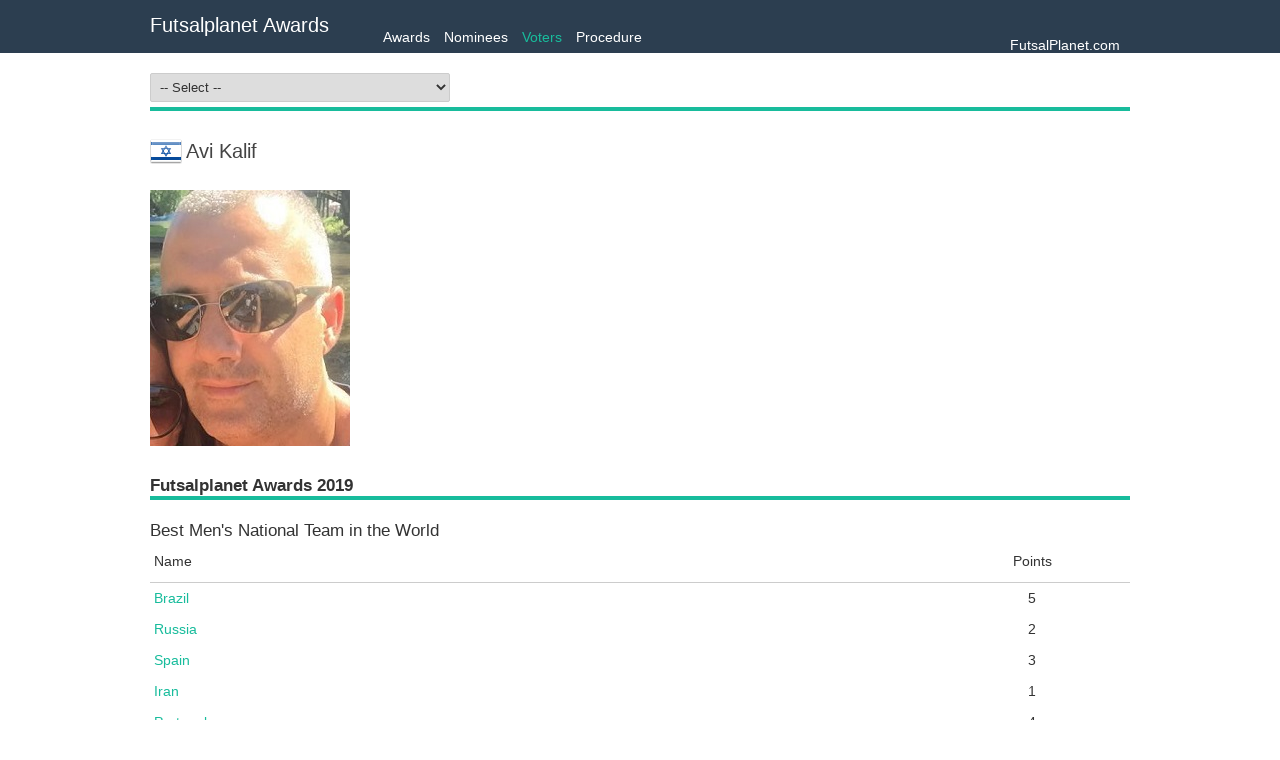

--- FILE ---
content_type: text/html; charset=utf-8
request_url: http://old.futsalplanet.com/voting/awards/voters?id=2898&award=10
body_size: 66572
content:

<!DOCTYPE html>
<html>
<head>
    <meta charset="utf-8" />
    <meta name="viewport" content="width=device-width" />
    <title>Voters</title>
    <link href="/voting/css/all.css" rel="stylesheet">
    
</head>
<body>
    <div id="menu-wrap">
        <div id="main-menu">
            <h1 class="inline"><a href="/voting/awards">Futsalplanet Awards</a></h1>
            <ul class="inline" id="menu">
                <li>
                    <a href="/voting/awards">Awards</a>
                </li>
                <li>

                    <a href="/voting/awards/nominees">Nominees</a>
                </li>
                <li>

                    <a href="/voting/awards/voters" class=active>Voters</a>
                </li>
                <li>

                    <a href="/voting/awards/procedure">Procedure</a>
                </li>
                <li class="right">
                    <a href="http://futsalplanet.com">FutsalPlanet.com</a>
                </li>
            </ul>
        </div>
    </div>
    <div id="main-body">
        
<div class="section-name">
    <select id="select-voter" class="change-me" data-changer="#select-voter">
        <option value="0">-- Select --</option>
            <option value="2060">Abbas Torabian</option>
            <option value="2780">Abdol Hossein Parnow</option>
            <option value="2838">Adisak Benjasiriwan</option>
            <option value="47">Adrian Tamplin</option>
            <option value="2600">Alain Dopchie</option>
            <option value="2895">Alejandro Alc&#225;zar</option>
            <option value="836">Aleksandar Ristovski</option>
            <option value="2942">Alexander Nedeltchev</option>
            <option value="2979">Alexandr Chernik</option>
            <option value="2953">Alexandru Golban</option>
            <option value="2236">Ali Targholizade</option>
            <option value="2921">Ali Ahadi</option>
            <option value="2938">Aliaksandr Savintsev</option>
            <option value="2874">Allan Peloggia</option>
            <option value="2693">Amade Chande</option>
            <option value="1945">Amirzhan Mukanov</option>
            <option value="2554">Andrea Bucciol</option>
            <option value="2980">Andrea Cristoforetti</option>
            <option value="317">Andreas Demetriou</option>
            <option value="2849">Andri Irawan</option>
            <option value="2828">Antoine Manga</option>
            <option value="2957">Antonio Pulido Casas</option>
            <option value="507">Armando Rodriguez Nieto</option>
            <option value="2466">Artur Shketov</option>
            <option value="2967">Artyom Glazatov</option>
            <option value="2898">Avi Kalif</option>
            <option value="808">Beni Simitci</option>
            <option value="2889">Benjamin Sahel</option>
            <option value="2939">Blagovest Marev</option>
            <option value="2885">Błażej Korczyński</option>
            <option value="2941">Boicho Marev</option>
            <option value="2974">Braňo Škorec</option>
            <option value="2712">Bruno Garcia Formoso (ESP)</option>
            <option value="2796">Bruno Fuzeiro</option>
            <option value="2971">Bruno Sim&#245;es</option>
            <option value="2950">Carlos Cruz</option>
            <option value="2970">Carlos Sim&#245;es</option>
            <option value="2681">Carlos Eduardo Estrada Aquino</option>
            <option value="76">Carlos Enrique Quiros Alvarez</option>
            <option value="2837">Chawtru Ahingsaka</option>
            <option value="2595">Cihan &#214;zcan</option>
            <option value="2807">Cristi Vornicu</option>
            <option value="2607">Damon Shaw</option>
            <option value="2674">Daniel Carrasco</option>
            <option value="2809">Daniel Gerlach</option>
            <option value="828">Danilo Lemma</option>
            <option value="2955">Darius Dielininkaitis</option>
            <option value="2651">Dave Payne</option>
            <option value="2894">David Frič</option>
            <option value="2958">David Candelas</option>
            <option value="1197">Dejan Djedovic</option>
            <option value="2668">Diego Provenzano</option>
            <option value="2591">Diego Fernando Morales Carvajal</option>
            <option value="729">Diego Raul Giustozzi</option>
            <option value="2608">Dmitri Skiperski</option>
            <option value="1910">Doug Reed</option>
            <option value="2596">Drago Perko</option>
            <option value="1205">Driss Talmoust</option>
            <option value="2847">Duman Balykbayev</option>
            <option value="94">Dusan Razborsek</option>
            <option value="2527">Dusan Matic</option>
            <option value="2635">Dusan Dobsovic</option>
            <option value="2932">Dusan Jakica</option>
            <option value="514">Dzevad Habibija</option>
            <option value="2960">Elvin Quliyev</option>
            <option value="2629">Emil Aliev</option>
            <option value="2880">Emmanuel Braud</option>
            <option value="835">Enrique Serrano</option>
            <option value="2588">Erind Resuli</option>
            <option value="2644">Essa Sadoun</option>
            <option value="2786">Evgeniy Koustov</option>
            <option value="2906">Evgeny Ryvkin</option>
            <option value="2968">Evgeny Kuzmin</option>
            <option value="2758">Fabrizio Bombelli</option>
            <option value="2598">Faustino Perez Moreno Gomez</option>
            <option value="2969">Felice Mastropierro</option>
            <option value="2045">Ferenc Ragadics</option>
            <option value="2036">Flavio Monteiro Do Amaral</option>
            <option value="2684">Fouad Amrani</option>
            <option value="2799">Francesco Dell&#39;Orco</option>
            <option value="2829">Frane Despotović</option>
            <option value="2680">Frederick Mendez</option>
            <option value="2963">Gennadii Lisenchuk</option>
            <option value="2623">Gerard Juszczak</option>
            <option value="2614">Giannis Ziavas</option>
            <option value="2713">Gilberto Santos</option>
            <option value="1118">Goran Ivancic</option>
            <option value="2679">Guillermo Gra&#241;a</option>
            <option value="2736">Gustavo Adolfo Mu&#241;ana Fuentes</option>
            <option value="2922">Hamed Ardehali</option>
            <option value="2776">Hen Levincron</option>
            <option value="2278">Hicham Dguig</option>
            <option value="2919">Hoai Thanh Pham</option>
            <option value="1806">Hossein Shams</option>
            <option value="1250">Hugues Trappeniers</option>
            <option value="2872">Hussein Saleh Habib</option>
            <option value="2912">Isv&#233;n Rom&#225;n</option>
            <option value="295">Ivan Novak</option>
            <option value="1221">Ivan Bozovic</option>
            <option value="2601">Ivan Stoilov</option>
            <option value="2918">Ivo Krezo</option>
            <option value="2927">Jari Da Rocha &quot;Jarico&quot;</option>
            <option value="2965">Javier Rodr&#237;guez</option>
            <option value="2775">Jean-Pierre Sabani</option>
            <option value="2839">Jerko Šimac</option>
            <option value="238">Jes&#250;s Velasco</option>
            <option value="505">Jes&#250;s Candelas Rodrigo</option>
            <option value="2711">Jo&#227;o Almeida</option>
            <option value="2481">Jose Adil Amarante</option>
            <option value="2948">Jose Luis Mendes</option>
            <option value="840">Josep Linares Pociello</option>
            <option value="2636">Jozef Hanzel</option>
            <option value="2907">J&#243;zsef Turz&#243;</option>
            <option value="1216">Justinus Lhaksana</option>
            <option value="219">Jyrki Filppu</option>
            <option value="2621">Kai Bardal</option>
            <option value="2613">Karl Zarb</option>
            <option value="2900">Ken Watanabe</option>
            <option value="2765">Kenji Tamaki</option>
            <option value="2822">Kirill Zemskov</option>
            <option value="1906">Kris Fernandes</option>
            <option value="2884">Lars Ternstr&#246;m</option>
            <option value="2989">Lars Ekdahl</option>
            <option value="2762">Laura Orjuela</option>
            <option value="2632">Laurent Morel</option>
            <option value="2920">Lieven Baert</option>
            <option value="2707">Luca Ranocchiari</option>
            <option value="2842">Luca Cragnaz</option>
            <option value="2882">Luciano Feltrin</option>
            <option value="1964">Luis Fonseca Cilleros</option>
            <option value="2946">Lu&#237;s Concei&#231;&#227;o</option>
            <option value="2678">Luis Diego Silva</option>
            <option value="2547">Lukasz Frajtag</option>
            <option value="2705">Mahdi Javidi</option>
            <option value="867">Mahdiar  Ghaffari</option>
            <option value="2961">Marat Salyanski</option>
            <option value="2855">Marc Carmona</option>
            <option value="2005">Marcel Loosveld</option>
            <option value="2664">Marcelo Serpa</option>
            <option value="2730">Marcelo Gallina</option>
            <option value="2831">Marco Calabresi</option>
            <option value="2525">Marcos Angulo</option>
            <option value="2818">Marcos Yamada</option>
            <option value="2973">Mari&#225;n Berky</option>
            <option value="2743">Mario Naves</option>
            <option value="785">Mark Potter</option>
            <option value="2620">Mark Cruickshank</option>
            <option value="2871">Martin Perciavalle</option>
            <option value="2985">Mathias Eteus</option>
            <option value="2937">Mat&#237;as Lucuix</option>
            <option value="2867">Matija  Đulvat</option>
            <option value="2771">Matti Anttonen</option>
            <option value="2777">Max Tjaden</option>
            <option value="1092">Maxym Pavlenko</option>
            <option value="2846">Michael Skubala</option>
            <option value="2945">Michal Odehnal</option>
            <option value="64">Mićo Martić</option>
            <option value="786">Miguel Albuquerque</option>
            <option value="2821">Milton Vaz</option>
            <option value="2988">Miro Prskalo</option>
            <option value="2876">Mohamed Youssef</option>
            <option value="2981">Morten Ravlo</option>
            <option value="2840">Murat Kaya</option>
            <option value="2645">Nader Rashad</option>
            <option value="2990">Nicklas Asp</option>
            <option value="2947">Nijaz Mulahmetović</option>
            <option value="2804">Nuno L&#225;zaro</option>
            <option value="2933">Otto Orf</option>
            <option value="1771">Panu Autio</option>
            <option value="2887">Panuwat Sriracha</option>
            <option value="2667">Patricio Knaudt</option>
            <option value="271">Patrick Willemarck</option>
            <option value="1251">Patrik Perosa</option>
            <option value="2913">Patrik Barbic</option>
            <option value="2741">Paulo Ricardo Figueiroa &quot;Kak&#225;&quot;</option>
            <option value="310">Pedro Galan Nieto</option>
            <option value="2982">Petter H&#248;vik</option>
            <option value="1164">Pierre Jacky</option>
            <option value="62">Radek Klier</option>
            <option value="2825">Rafael Palacino</option>
            <option value="2888">Raphael Reynaud</option>
            <option value="2597">Rene Gaida</option>
            <option value="2869">Ren&#233; Jens Olsen</option>
            <option value="2859">Ricardo Silva</option>
            <option value="2911">Ricardo Iniguez</option>
            <option value="2080">Ricardo C&#225;mara Sobral </option>
            <option value="2791">Riccardo Russo</option>
            <option value="2905">Rissalah Maulana Susandy Putra</option>
            <option value="2735">Rob Andrews</option>
            <option value="480">Robert Varela</option>
            <option value="2806">Robert Lupu</option>
            <option value="187">Roberto Osimani</option>
            <option value="2931">Rodrigo Saldanha</option>
            <option value="2843">Rodrigo Angelo  Marques Coimbra &quot;Zico&quot;</option>
            <option value="1331">Ruben Nazaretyan</option>
            <option value="2750">Rui Guimar&#227;es</option>
            <option value="2972">Rui Sim&#245;es</option>
            <option value="2833">Rui Miguel Ferreira da Cruz</option>
            <option value="2870">Ryan Sturrock</option>
            <option value="2875">Saeed Parva</option>
            <option value="2159">Samir Hasani</option>
            <option value="537">Semen N. Andreev</option>
            <option value="70">Sergey Tchajka</option>
            <option value="136">Sergey Kozlov</option>
            <option value="1803">Sergey Skorovich (RUS)</option>
            <option value="2112">Sergey Novikov</option>
            <option value="547">Sergii Lisenchuk</option>
            <option value="359">Seyed Sadreddin Moosavi</option>
            <option value="2768">Shahab Sofalmanesh</option>
            <option value="2647">Shahrzad Mozafar</option>
            <option value="2789">Silvia Vinditti</option>
            <option value="2774">Simone De Stefanis</option>
            <option value="2964">Sinisa Sicar</option>
            <option value="2856">Skender Sadiku</option>
            <option value="93">Stane Kokalj</option>
            <option value="89">Steve Harris</option>
            <option value="1670">Steven McLean</option>
            <option value="2618">Sveto Ljesar</option>
            <option value="2893">Tachapat Benjasiriwan</option>
            <option value="2047">Tadej Levstek</option>
            <option value="2854">Tai Regel Pundik</option>
            <option value="2901">Taku Kawai</option>
            <option value="2836">Tekle Ghebrelul</option>
            <option value="2755">Tengelbes Musaev</option>
            <option value="2902">Teppei Konishi</option>
            <option value="2952">Theodore Timboussaint</option>
            <option value="2954">Tihana Nemčić</option>
            <option value="1192">Tomas Neumann</option>
            <option value="1940">Vadim Lyashenko</option>
            <option value="1146">Vander Iacovino</option>
            <option value="1511">Vasko Vujovic</option>
            <option value="534">Vicente Claudio De Luise</option>
            <option value="2721">Ville Sihvonen</option>
            <option value="2986">Vladimir Vusatii</option>
            <option value="2237">Wai Chung Tsang</option>
            <option value="2808">Wendelin Kemper</option>
            <option value="2590">Xavier De La Rosa</option>
            <option value="1379">Yannis Mostrios</option>
            <option value="248">Yasuhiro Matsuzaki</option>
            <option value="837">Yiannis Vakis</option>
            <option value="2940">Zeljko Anicic</option>
            <option value="2984">Zlatan Maksimovic</option>
            <option value="2731">Zolt&#225;n Drucsk&#243;</option>
            <option value="1564">Zoran Leveski</option>
    </select>
</div>
        <div class="f32 inline"><span class="flag il" title="Israel"></span></div>
    <h1 class="inline voter-title">Avi Kalif</h1>
    <div class="display-block">
        <p class="left user-image">
                    <img src="/voting/images/5324a3acbe814c5fab7fcf50781350cd.jpg" />

        </p>
        <div class="left user-info">
            
        </div>
    </div>
    <div id="nominee-details">        
        <div class="display-block">
                <h2 class="section-name">Futsalplanet Awards 2019</h2>
                    <div class="table-box">
                        <h2>Best Men&#39;s National Team in the World</h2>
                        <table>
                            <colgroup>
                                <col style="width:80%" />
                                <col style="width:20%" />
                            </colgroup>
                            <thead>
                                <tr>
                                    <td>Name</td>
                                    <td class="center">Points</td>
                                </tr>
                            </thead>
                            <tbody>                    
                                    <tr>
                                        <td><a href="/voting/awards/nominees?id=1&type=1">Brazil</a></td>
                                        <td class="center">5</td>
                                    </tr>
                                    <tr>
                                        <td><a href="/voting/awards/nominees?id=7&type=1">Russia</a></td>
                                        <td class="center">2</td>
                                    </tr>
                                    <tr>
                                        <td><a href="/voting/awards/nominees?id=8&type=1">Spain</a></td>
                                        <td class="center">3</td>
                                    </tr>
                                    <tr>
                                        <td><a href="/voting/awards/nominees?id=110&type=1">Iran</a></td>
                                        <td class="center">1</td>
                                    </tr>
                                    <tr>
                                        <td><a href="/voting/awards/nominees?id=177&type=1">Portugal</a></td>
                                        <td class="center">4</td>
                                    </tr>
                            </tbody>
                        </table>                                  
                    </div>                    
                    <div class="table-box">
                        <h2>Best Referee in the World</h2>
                        <table>
                            <colgroup>
                                <col style="width:80%" />
                                <col style="width:20%" />
                            </colgroup>
                            <thead>
                                <tr>
                                    <td>Name</td>
                                    <td class="center">Points</td>
                                </tr>
                            </thead>
                            <tbody>                    
                                    <tr>
                                        <td><a href="/voting/awards/nominees?id=19&type=1">Dario Javier Santamaria (ARG) - CONMEBOL</a></td>
                                        <td class="center">1</td>
                                    </tr>
                                    <tr>
                                        <td><a href="/voting/awards/nominees?id=268&type=1">Irina Velikanova (RUS) - UEFA</a></td>
                                        <td class="center">2</td>
                                    </tr>
                                    <tr>
                                        <td><a href="/voting/awards/nominees?id=269&type=1">Nikola Jelic (CRO) - UEFA</a></td>
                                        <td class="center">5</td>
                                    </tr>
                                    <tr>
                                        <td><a href="/voting/awards/nominees?id=298&type=1">Juan Jos&#233; Cordero Gallardo (ESP) - UEFA</a></td>
                                        <td class="center">4</td>
                                    </tr>
                                    <tr>
                                        <td><a href="/voting/awards/nominees?id=299&type=1">Chiara Perona (ITA) - UEFA</a></td>
                                        <td class="center">3</td>
                                    </tr>
                            </tbody>
                        </table>                                  
                    </div>                    
                    <div class="table-box">
                        <h2>Best Women&#39;s Player in the World</h2>
                        <table>
                            <colgroup>
                                <col style="width:80%" />
                                <col style="width:20%" />
                            </colgroup>
                            <thead>
                                <tr>
                                    <td>Name</td>
                                    <td class="center">Points</td>
                                </tr>
                            </thead>
                            <tbody>                    
                                    <tr>
                                        <td><a href="/voting/awards/nominees?id=21&type=1">Amanda Lyssa de Oliveira Crisostomo &quot;Amandinha&quot; (BRA)</a></td>
                                        <td class="center">1</td>
                                    </tr>
                                    <tr>
                                        <td><a href="/voting/awards/nominees?id=206&type=1">Renata Adamatti &quot;Renatinha&quot; (BRA)</a></td>
                                        <td class="center">4</td>
                                    </tr>
                                    <tr>
                                        <td><a href="/voting/awards/nominees?id=256&type=1">Ana Sofia Gon&#231;alves &quot;Fif&#243;&quot; (POR)</a></td>
                                        <td class="center">5</td>
                                    </tr>
                                    <tr>
                                        <td><a href="/voting/awards/nominees?id=310&type=1">Ana Sevilla &quot;Anita&quot; Luj&#225;n (ESP)</a></td>
                                        <td class="center">2</td>
                                    </tr>
                                    <tr>
                                        <td><a href="/voting/awards/nominees?id=316&type=1">Andrea &quot;Pao&quot;la Britez Lopez (PAR)</a></td>
                                        <td class="center">3</td>
                                    </tr>
                            </tbody>
                        </table>                                  
                    </div>                    
                    <div class="table-box">
                        <h2>Best Women&#39;s Goalkeeper in the World</h2>
                        <table>
                            <colgroup>
                                <col style="width:80%" />
                                <col style="width:20%" />
                            </colgroup>
                            <thead>
                                <tr>
                                    <td>Name</td>
                                    <td class="center">Points</td>
                                </tr>
                            </thead>
                            <tbody>                    
                                    <tr>
                                        <td><a href="/voting/awards/nominees?id=23&type=1">Ana Catarina Silva Pereira (POR)</a></td>
                                        <td class="center">4</td>
                                    </tr>
                                    <tr>
                                        <td><a href="/voting/awards/nominees?id=200&type=1">Silvia Aguete Out&#243;n (ESP)</a></td>
                                        <td class="center">1</td>
                                    </tr>
                                    <tr>
                                        <td><a href="/voting/awards/nominees?id=253&type=1">Ayaka Yamamoto (JPN)</a></td>
                                        <td class="center">2</td>
                                    </tr>
                                    <tr>
                                        <td><a href="/voting/awards/nominees?id=302&type=1">Ana Carolina Caliari Sestari (BRA)</a></td>
                                        <td class="center">5</td>
                                    </tr>
                                    <tr>
                                        <td><a href="/voting/awards/nominees?id=304&type=1">J&#250;lia In&#234;s Melz (BRA)</a></td>
                                        <td class="center">3</td>
                                    </tr>
                            </tbody>
                        </table>                                  
                    </div>                    
                    <div class="table-box">
                        <h2>Best Men&#39;s Goalkeeper in the World</h2>
                        <table>
                            <colgroup>
                                <col style="width:80%" />
                                <col style="width:20%" />
                            </colgroup>
                            <thead>
                                <tr>
                                    <td>Name</td>
                                    <td class="center">Points</td>
                                </tr>
                            </thead>
                            <tbody>                    
                                    <tr>
                                        <td><a href="/voting/awards/nominees?id=33&type=1">Thiago Mendes Rocha &quot;Guitta&quot; (BRA)</a></td>
                                        <td class="center">4</td>
                                    </tr>
                                    <tr>
                                        <td><a href="/voting/awards/nominees?id=34&type=1">Leonardo De Melo Vieira Leite &quot;Higuita&quot; (BRA/KAZ)</a></td>
                                        <td class="center">5</td>
                                    </tr>
                                    <tr>
                                        <td><a href="/voting/awards/nominees?id=318&type=1">Carlos Barr&#243;n Redondo (ESP)</a></td>
                                        <td class="center">3</td>
                                    </tr>
                                    <tr>
                                        <td><a href="/voting/awards/nominees?id=319&type=1">Djony Mendes (BRA)</a></td>
                                        <td class="center">2</td>
                                    </tr>
                                    <tr>
                                        <td><a href="/voting/awards/nominees?id=320&type=1">Lucas Hernan Farach (ARG)</a></td>
                                        <td class="center">1</td>
                                    </tr>
                            </tbody>
                        </table>                                  
                    </div>                    
                    <div class="table-box">
                        <h2>Best Men&#39;s Club Coach in the World</h2>
                        <table>
                            <colgroup>
                                <col style="width:80%" />
                                <col style="width:20%" />
                            </colgroup>
                            <thead>
                                <tr>
                                    <td>Name</td>
                                    <td class="center">Points</td>
                                </tr>
                            </thead>
                            <tbody>                    
                                    <tr>
                                        <td><a href="/voting/awards/nominees?id=48&type=1">Nuno S&#233;rgio Dos Santos Dias (POR)</a></td>
                                        <td class="center">5</td>
                                    </tr>
                                    <tr>
                                        <td><a href="/voting/awards/nominees?id=104&type=1">Joel Tiago Gon&#231;alves Rocha (POR)</a></td>
                                        <td class="center">3</td>
                                    </tr>
                                    <tr>
                                        <td><a href="/voting/awards/nominees?id=324&type=1">Cleverson Teixeira de Santana (BRA)</a></td>
                                        <td class="center">1</td>
                                    </tr>
                                    <tr>
                                        <td><a href="/voting/awards/nominees?id=325&type=1">Cristiane de Souza (BRA)</a></td>
                                        <td class="center">2</td>
                                    </tr>
                                    <tr>
                                        <td><a href="/voting/awards/nominees?id=326&type=1">Juan Francisco Fuentes Zamora (ESP)</a></td>
                                        <td class="center">4</td>
                                    </tr>
                            </tbody>
                        </table>                                  
                    </div>                    
                    <div class="table-box">
                        <h2>Best Men&#39;s Club in the World</h2>
                        <table>
                            <colgroup>
                                <col style="width:80%" />
                                <col style="width:20%" />
                            </colgroup>
                            <thead>
                                <tr>
                                    <td>Name</td>
                                    <td class="center">Points</td>
                                </tr>
                            </thead>
                            <tbody>                    
                                    <tr>
                                        <td><a href="/voting/awards/nominees?id=56&type=1">Bar&#231;a (ESP)</a></td>
                                        <td class="center">5</td>
                                    </tr>
                                    <tr>
                                        <td><a href="/voting/awards/nominees?id=63&type=1">Sporting Clube de Portugal (POR)</a></td>
                                        <td class="center">4</td>
                                    </tr>
                                    <tr>
                                        <td><a href="/voting/awards/nominees?id=114&type=1">Carlos Barbosa (BRA)</a></td>
                                        <td class="center">3</td>
                                    </tr>
                                    <tr>
                                        <td><a href="/voting/awards/nominees?id=178&type=1">Magnus Futsal (BRA)</a></td>
                                        <td class="center">2</td>
                                    </tr>
                                    <tr>
                                        <td><a href="/voting/awards/nominees?id=292&type=1">Club Atl&#233;tico San Lorenzo de Almagro (ARG)</a></td>
                                        <td class="center">1</td>
                                    </tr>
                            </tbody>
                        </table>                                  
                    </div>                    
                    <div class="table-box">
                        <h2>Best Men&#39;s National Team Coach in the World (Dimitri Nicolaou Award)</h2>
                        <table>
                            <colgroup>
                                <col style="width:80%" />
                                <col style="width:20%" />
                            </colgroup>
                            <thead>
                                <tr>
                                    <td>Name</td>
                                    <td class="center">Points</td>
                                </tr>
                            </thead>
                            <tbody>                    
                                    <tr>
                                        <td><a href="/voting/awards/nominees?id=106&type=1">Marcos &quot;Marquinhos&quot; Xavier Andrade (BRA)</a></td>
                                        <td class="center">5</td>
                                    </tr>
                                    <tr>
                                        <td><a href="/voting/awards/nominees?id=153&type=1">Seyed Mohammad Nazemasharieh (IRN)</a></td>
                                        <td class="center">2</td>
                                    </tr>
                                    <tr>
                                        <td><a href="/voting/awards/nominees?id=226&type=1"> Jos&#233; Mar&#237;a Pazos M&#233;ndez &quot;Pulpis&quot; (ESP)</a></td>
                                        <td class="center">3</td>
                                    </tr>
                                    <tr>
                                        <td><a href="/voting/awards/nominees?id=328&type=1">Albert Canillas Alav&#233;s (ESP)</a></td>
                                        <td class="center">1</td>
                                    </tr>
                                    <tr>
                                        <td><a href="/voting/awards/nominees?id=2624&type=2">Jorge Gomes Braz (POR)</a></td>
                                        <td class="center">4</td>
                                    </tr>
                            </tbody>
                        </table>                                  
                    </div>                    
                    <div class="table-box">
                        <h2>Best Men&#39;s Player in the World</h2>
                        <table>
                            <colgroup>
                                <col style="width:80%" />
                                <col style="width:20%" />
                            </colgroup>
                            <thead>
                                <tr>
                                    <td>Name</td>
                                    <td class="center">Points</td>
                                </tr>
                            </thead>
                            <tbody>                    
                                    <tr>
                                        <td><a href="/voting/awards/nominees?id=190&type=1">Leandro Lino dos Santos (BRA)</a></td>
                                        <td class="center">1</td>
                                    </tr>
                                    <tr>
                                        <td><a href="/voting/awards/nominees?id=283&type=1">Dami&#225;n Stazzone Alvarez (ARG)</a></td>
                                        <td class="center">2</td>
                                    </tr>
                                    <tr>
                                        <td><a href="/voting/awards/nominees?id=339&type=1">Henrique da Cunha Elgart &quot;Di Maria&quot; (BRA)</a></td>
                                        <td class="center">4</td>
                                    </tr>
                                    <tr>
                                        <td><a href="/voting/awards/nominees?id=340&type=1">Carlos Vagner Gularte Filho &quot;Ferr&#227;o&quot; (BRA)</a></td>
                                        <td class="center">5</td>
                                    </tr>
                                    <tr>
                                        <td><a href="/voting/awards/nominees?id=342&type=1">Taynan da Silva Rego (BRA)</a></td>
                                        <td class="center">3</td>
                                    </tr>
                            </tbody>
                        </table>                                  
                    </div>                    
                    <div class="table-box">
                        <h2>Best Men&#39;s Young Player in the World</h2>
                        <table>
                            <colgroup>
                                <col style="width:80%" />
                                <col style="width:20%" />
                            </colgroup>
                            <thead>
                                <tr>
                                    <td>Name</td>
                                    <td class="center">Points</td>
                                </tr>
                            </thead>
                            <tbody>                    
                                    <tr>
                                        <td><a href="/voting/awards/nominees?id=333&type=1">Antonio P&#233;rez Ortega (ESP)</a></td>
                                        <td class="center">5</td>
                                    </tr>
                                    <tr>
                                        <td><a href="/voting/awards/nominees?id=334&type=1">Hugo Miguel Neves Silva (POR)</a></td>
                                        <td class="center">4</td>
                                    </tr>
                                    <tr>
                                        <td><a href="/voting/awards/nominees?id=336&type=1">Leonardo Caetano Silva &quot;Leozinho&quot; (BRA)</a></td>
                                        <td class="center">3</td>
                                    </tr>
                                    <tr>
                                        <td><a href="/voting/awards/nominees?id=337&type=1">Matheus Rodrigues C&#233;zar da Silva (BRA)</a></td>
                                        <td class="center">2</td>
                                    </tr>
                                    <tr>
                                        <td><a href="/voting/awards/nominees?id=338&type=1">Adri&#225;n Rodr&#237;guez Mosteir&#237;n &quot;Pirata&quot; (ESP)</a></td>
                                        <td class="center">1</td>
                                    </tr>
                            </tbody>
                        </table>                                  
                    </div>                    
                                <h2 class="section-name">Futsalplanet Awards 2020 <a href="#row-11" class="show-details"><i class="fa fa-chevron-down"></i></a></h2>
                    <div id="row-11" class="hide-element rows">     
                        <h2>Best Men&#39;s National Team in the World</h2>      
                        <table class="table-box">
                            <colgroup>
                                <col style="width:80%" />
                                <col style="width:20%" />
                            </colgroup>
                            <thead>                                        
                                <tr>
                                    <td>Name</td>
                                    <td class="center">Points</td>
                                </tr>
                            </thead>
                            <tbody>
                                <tr>
                                    <td><a href="/voting/awards/nominees?id=1&type=1">Brazil</a></td>
                                    <td class="center">5</td>
                                </tr>                          
                                <tr>
                                    <td><a href="/voting/awards/nominees?id=7&type=1">Russia</a></td>
                                    <td class="center">1</td>
                                </tr>                          
                                <tr>
                                    <td><a href="/voting/awards/nominees?id=8&type=1">Spain</a></td>
                                    <td class="center">2</td>
                                </tr>                          
                                <tr>
                                    <td><a href="/voting/awards/nominees?id=10&type=1">Argentina</a></td>
                                    <td class="center">4</td>
                                </tr>                          
                                <tr>
                                    <td><a href="/voting/awards/nominees?id=380&type=1">Serbia</a></td>
                                    <td class="center">3</td>
                                </tr>                          
                            </tbody>
                        </table>
                        <h2>Best Women&#39;s Player in the World</h2>      
                        <table class="table-box">
                            <colgroup>
                                <col style="width:80%" />
                                <col style="width:20%" />
                            </colgroup>
                            <thead>                                        
                                <tr>
                                    <td>Name</td>
                                    <td class="center">Points</td>
                                </tr>
                            </thead>
                            <tbody>
                                <tr>
                                    <td><a href="/voting/awards/nominees?id=21&type=1">Amanda Lyssa de Oliveira Crisostomo &quot;Amandinha&quot; (BRA)</a></td>
                                    <td class="center">1</td>
                                </tr>                          
                                <tr>
                                    <td><a href="/voting/awards/nominees?id=30&type=1">Vanessa Sotelo Quintela (ESP)</a></td>
                                    <td class="center">3</td>
                                </tr>                          
                                <tr>
                                    <td><a href="/voting/awards/nominees?id=172&type=1">Patricia Gonzalez Mota &quot;Peque&quot; (ESP)</a></td>
                                    <td class="center">5</td>
                                </tr>                          
                                <tr>
                                    <td><a href="/voting/awards/nominees?id=255&type=1">Fatemeh Etedadi (IRN)</a></td>
                                    <td class="center">2</td>
                                </tr>                          
                                <tr>
                                    <td><a href="/voting/awards/nominees?id=383&type=1">Lediane Marcolan &quot;Tampa&quot; (BRA)</a></td>
                                    <td class="center">4</td>
                                </tr>                          
                            </tbody>
                        </table>
                        <h2>Best Women&#39;s Goalkeeper in the World</h2>      
                        <table class="table-box">
                            <colgroup>
                                <col style="width:80%" />
                                <col style="width:20%" />
                            </colgroup>
                            <thead>                                        
                                <tr>
                                    <td>Name</td>
                                    <td class="center">Points</td>
                                </tr>
                            </thead>
                            <tbody>
                                <tr>
                                    <td><a href="/voting/awards/nominees?id=23&type=1">Ana Catarina Silva Pereira (POR)</a></td>
                                    <td class="center">5</td>
                                </tr>                          
                                <tr>
                                    <td><a href="/voting/awards/nominees?id=132&type=1">Patricia Moraes Faria&#160;&quot;Giga&quot; (BRA)</a></td>
                                    <td class="center">2</td>
                                </tr>                          
                                <tr>
                                    <td><a href="/voting/awards/nominees?id=133&type=1">Anastasia&#160;Ivanova (RUS)</a></td>
                                    <td class="center">4</td>
                                </tr>                          
                                <tr>
                                    <td><a href="/voting/awards/nominees?id=199&type=1">Regiane Fernanda Silva Do Amaral (BRA)</a></td>
                                    <td class="center">3</td>
                                </tr>                          
                                <tr>
                                    <td><a href="/voting/awards/nominees?id=302&type=1">Ana Carolina Caliari Sestari (BRA)</a></td>
                                    <td class="center">1</td>
                                </tr>                          
                            </tbody>
                        </table>
                        <h2>Best Men&#39;s Goalkeeper in the World</h2>      
                        <table class="table-box">
                            <colgroup>
                                <col style="width:80%" />
                                <col style="width:20%" />
                            </colgroup>
                            <thead>                                        
                                <tr>
                                    <td>Name</td>
                                    <td class="center">Points</td>
                                </tr>
                            </thead>
                            <tbody>
                                <tr>
                                    <td><a href="/voting/awards/nominees?id=33&type=1">Thiago Mendes Rocha &quot;Guitta&quot; (BRA)</a></td>
                                    <td class="center">3</td>
                                </tr>                          
                                <tr>
                                    <td><a href="/voting/awards/nominees?id=35&type=1"> Jes&#250;s Herrero Parr&#243;n (ESP)</a></td>
                                    <td class="center">4</td>
                                </tr>                          
                                <tr>
                                    <td><a href="/voting/awards/nominees?id=74&type=1">Willian Felipe Dorn (BRA)</a></td>
                                    <td class="center">1</td>
                                </tr>                          
                                <tr>
                                    <td><a href="/voting/awards/nominees?id=164&type=1">Alireza Samimi (IRN)</a></td>
                                    <td class="center">2</td>
                                </tr>                          
                                <tr>
                                    <td><a href="/voting/awards/nominees?id=258&type=1">Fernando Lopes Pereira &quot;Careca&quot; (BRA)</a></td>
                                    <td class="center">5</td>
                                </tr>                          
                            </tbody>
                        </table>
                        <h2>Best Men&#39;s Club in the World</h2>      
                        <table class="table-box">
                            <colgroup>
                                <col style="width:80%" />
                                <col style="width:20%" />
                            </colgroup>
                            <thead>                                        
                                <tr>
                                    <td>Name</td>
                                    <td class="center">Points</td>
                                </tr>
                            </thead>
                            <tbody>
                                <tr>
                                    <td><a href="/voting/awards/nominees?id=56&type=1">Bar&#231;a (ESP)</a></td>
                                    <td class="center">5</td>
                                </tr>                          
                                <tr>
                                    <td><a href="/voting/awards/nominees?id=58&type=1">Magnus Futsal Sorocaba (Brazil)</a></td>
                                    <td class="center">4</td>
                                </tr>                          
                                <tr>
                                    <td><a href="/voting/awards/nominees?id=59&type=1">Movistar Inter FS (ESP)</a></td>
                                    <td class="center">1</td>
                                </tr>                          
                                <tr>
                                    <td><a href="/voting/awards/nominees?id=63&type=1">Sporting Clube de Portugal (POR)</a></td>
                                    <td class="center">3</td>
                                </tr>                          
                                <tr>
                                    <td><a href="/voting/awards/nominees?id=180&type=1">Sport Club Corinthians Paulista (BRA)</a></td>
                                    <td class="center">2</td>
                                </tr>                          
                            </tbody>
                        </table>
                        <h2>Best Women&#39;s Club in the World</h2>      
                        <table class="table-box">
                            <colgroup>
                                <col style="width:80%" />
                                <col style="width:20%" />
                            </colgroup>
                            <thead>                                        
                                <tr>
                                    <td>Name</td>
                                    <td class="center">Points</td>
                                </tr>
                            </thead>
                            <tbody>
                                <tr>
                                    <td><a href="/voting/awards/nominees?id=64&type=1">C.D. Futsi Atl&#233;tico Navalcarnero (ESP)</a></td>
                                    <td class="center">4</td>
                                </tr>                          
                                <tr>
                                    <td><a href="/voting/awards/nominees?id=313&type=1">Futsal Feminino Tabo&#227;o da Serra (BRA)</a></td>
                                    <td class="center">1</td>
                                </tr>                          
                                <tr>
                                    <td><a href="/voting/awards/nominees?id=350&type=1">Sport Lisboa e Benfica (w) (POR)</a></td>
                                    <td class="center">5</td>
                                </tr>                          
                                <tr>
                                    <td><a href="/voting/awards/nominees?id=352&type=1">Club Deportivo Burela F&#250;tbol Sala (ESP)</a></td>
                                    <td class="center">3</td>
                                </tr>                          
                                <tr>
                                    <td><a href="/voting/awards/nominees?id=354&type=1">Futsal Pescara Femminile (ITA)</a></td>
                                    <td class="center">2</td>
                                </tr>                          
                            </tbody>
                        </table>
                        <h2>Best Men&#39;s Player in the World</h2>      
                        <table class="table-box">
                            <colgroup>
                                <col style="width:80%" />
                                <col style="width:20%" />
                            </colgroup>
                            <thead>                                        
                                <tr>
                                    <td>Name</td>
                                    <td class="center">Points</td>
                                </tr>
                            </thead>
                            <tbody>
                                <tr>
                                    <td><a href="/voting/awards/nominees?id=75&type=1">Leandro Esteban Cuzzolino (ARG)</a></td>
                                    <td class="center">4</td>
                                </tr>                          
                                <tr>
                                    <td><a href="/voting/awards/nominees?id=83&type=1">Rodrigo Hardy Ara&#250;jo (BRA)</a></td>
                                    <td class="center">2</td>
                                </tr>                          
                                <tr>
                                    <td><a href="/voting/awards/nominees?id=184&type=1">Deives Moraes (BRA)</a></td>
                                    <td class="center">3</td>
                                </tr>                          
                                <tr>
                                    <td><a href="/voting/awards/nominees?id=340&type=1">Carlos Vagner Gularte Filho &quot;Ferr&#227;o&quot; (BRA)</a></td>
                                    <td class="center">5</td>
                                </tr>                          
                                <tr>
                                    <td><a href="/voting/awards/nominees?id=391&type=1">Jean Pierre Guisel Costa &quot;Pito&quot; (BRA)</a></td>
                                    <td class="center">1</td>
                                </tr>                          
                            </tbody>
                        </table>
                        <h2>Best Men&#39;s Club Coach in the World</h2>      
                        <table class="table-box">
                            <colgroup>
                                <col style="width:80%" />
                                <col style="width:20%" />
                            </colgroup>
                            <thead>                                        
                                <tr>
                                    <td>Name</td>
                                    <td class="center">Points</td>
                                </tr>
                            </thead>
                            <tbody>
                                <tr>
                                    <td><a href="/voting/awards/nominees?id=91&type=1">Faustino &quot;Tino&quot; P&#233;rez-Moreno G&#243;mez (ESP)</a></td>
                                    <td class="center">1</td>
                                </tr>                          
                                <tr>
                                    <td><a href="/voting/awards/nominees?id=274&type=1">Ricardo Di Izeppe &quot;Ricardinho&quot; (BRA)</a></td>
                                    <td class="center">2</td>
                                </tr>                          
                                <tr>
                                    <td><a href="/voting/awards/nominees?id=323&type=1">Andreu Plaza Alvarez (ESP)</a></td>
                                    <td class="center">5</td>
                                </tr>                          
                                <tr>
                                    <td><a href="/voting/awards/nominees?id=368&type=1">Luciano Nicol&#225;s Antonelli (ARG)</a></td>
                                    <td class="center">4</td>
                                </tr>                          
                                <tr>
                                    <td><a href="/voting/awards/nominees?id=369&type=1">Carlos C&#233;sar N&#250;&#241;ez Gago (ESP)</a></td>
                                    <td class="center">3</td>
                                </tr>                          
                            </tbody>
                        </table>
                        <h2>Best Men&#39;s National Team Coach in the World (Dimitri Nicolaou Award)</h2>      
                        <table class="table-box">
                            <colgroup>
                                <col style="width:80%" />
                                <col style="width:20%" />
                            </colgroup>
                            <thead>                                        
                                <tr>
                                    <td>Name</td>
                                    <td class="center">Points</td>
                                </tr>
                            </thead>
                            <tbody>
                                <tr>
                                    <td><a href="/voting/awards/nominees?id=105&type=1">Paulo Ricardo Figueiroa Silva &quot;Kak&#224;&quot; (BRA)</a></td>
                                    <td class="center">4</td>
                                </tr>                          
                                <tr>
                                    <td><a href="/voting/awards/nominees?id=106&type=1">Marcos &quot;Marquinhos&quot; Xavier Andrade (BRA)</a></td>
                                    <td class="center">3</td>
                                </tr>                          
                                <tr>
                                    <td><a href="/voting/awards/nominees?id=330&type=1">Federico Vidal Montaldo (ESP)</a></td>
                                    <td class="center">5</td>
                                </tr>                          
                                <tr>
                                    <td><a href="/voting/awards/nominees?id=367&type=1">Mat&#237;as Ra&#250;l Lucuix (ARG)</a></td>
                                    <td class="center">2</td>
                                </tr>                          
                                <tr>
                                    <td><a href="/voting/awards/nominees?id=2624&type=2">Jorge Gomes Braz (POR)</a></td>
                                    <td class="center">1</td>
                                </tr>                          
                            </tbody>
                        </table>
                        <h2>Best Women&#39;s Club Coach in the World</h2>      
                        <table class="table-box">
                            <colgroup>
                                <col style="width:80%" />
                                <col style="width:20%" />
                            </colgroup>
                            <thead>                                        
                                <tr>
                                    <td>Name</td>
                                    <td class="center">Points</td>
                                </tr>
                            </thead>
                            <tbody>
                                <tr>
                                    <td><a href="/voting/awards/nominees?id=158&type=1">Anderson Machado De Menezes &quot;Esquerda&quot; (BRA)</a></td>
                                    <td class="center">3</td>
                                </tr>                          
                                <tr>
                                    <td><a href="/voting/awards/nominees?id=356&type=1">Temur Sadraddinovic Alekberov (RUS)</a></td>
                                    <td class="center">4</td>
                                </tr>                          
                                <tr>
                                    <td><a href="/voting/awards/nominees?id=359&type=1">Massimiliano Neri (ITA)</a></td>
                                    <td class="center">1</td>
                                </tr>                          
                                <tr>
                                    <td><a href="/voting/awards/nominees?id=360&type=1">Pedro Alexandre de Jesus Henriques (POR)</a></td>
                                    <td class="center">2</td>
                                </tr>                          
                                <tr>
                                    <td><a href="/voting/awards/nominees?id=363&type=1">Andr&#233;s Sanz (ESP)</a></td>
                                    <td class="center">5</td>
                                </tr>                          
                            </tbody>
                        </table>
                        <h2>Best Referee in the World</h2>      
                        <table class="table-box">
                            <colgroup>
                                <col style="width:80%" />
                                <col style="width:20%" />
                            </colgroup>
                            <thead>                                        
                                <tr>
                                    <td>Name</td>
                                    <td class="center">Points</td>
                                </tr>
                            </thead>
                            <tbody>
                                <tr>
                                    <td><a href="/voting/awards/nominees?id=211&type=1">Mohamed Hassan Hassan Ahmed Youssef (EGY), CAF</a></td>
                                    <td class="center">1</td>
                                </tr>                          
                                <tr>
                                    <td><a href="/voting/awards/nominees?id=266&type=1">Valeria Nicole Palma Palma (CHI) - CONMEBOL</a></td>
                                    <td class="center">2</td>
                                </tr>                          
                                <tr>
                                    <td><a href="/voting/awards/nominees?id=268&type=1">Irina Velikanova (RUS) - UEFA</a></td>
                                    <td class="center">3</td>
                                </tr>                          
                                <tr>
                                    <td><a href="/voting/awards/nominees?id=269&type=1">Nikola Jelic (CRO) - UEFA</a></td>
                                    <td class="center">5</td>
                                </tr>                          
                                <tr>
                                    <td><a href="/voting/awards/nominees?id=345&type=1">Daniel Matkovic (SUI) - UEFA</a></td>
                                    <td class="center">4</td>
                                </tr>                          
                            </tbody>
                        </table>
                        <h2>Best Men&#39;s Young Player in the World</h2>      
                        <table class="table-box">
                            <colgroup>
                                <col style="width:80%" />
                                <col style="width:20%" />
                            </colgroup>
                            <thead>                                        
                                <tr>
                                    <td>Name</td>
                                    <td class="center">Points</td>
                                </tr>
                            </thead>
                            <tbody>
                                <tr>
                                    <td><a href="/voting/awards/nominees?id=336&type=1">Leonardo Caetano Silva &quot;Leozinho&quot; (BRA)</a></td>
                                    <td class="center">3</td>
                                </tr>                          
                                <tr>
                                    <td><a href="/voting/awards/nominees?id=384&type=1">Alberto Garc&#237;a Delgado (ESP)</a></td>
                                    <td class="center">1</td>
                                </tr>                          
                                <tr>
                                    <td><a href="/voting/awards/nominees?id=385&type=1">David Alvarez Munteis (ESP)</a></td>
                                    <td class="center">5</td>
                                </tr>                          
                                <tr>
                                    <td><a href="/voting/awards/nominees?id=387&type=1">Miguel Angel Cano Mellado (ESP)</a></td>
                                    <td class="center">4</td>
                                </tr>                          
                                <tr>
                                    <td><a href="/voting/awards/nominees?id=388&type=1">Pedro Henrique dos Santos Damaceno Ribeiro &quot;Pedrinho&quot; (BRA)</a></td>
                                    <td class="center">2</td>
                                </tr>                          
                            </tbody>
                        </table>
                    </div>
        </div>
    </div>

    </div>    
    <script src="/voting/awards-scripts?v=_rakqpi2APT7qNe6_3XQLdFSy7JjmweTn1X2ZrIMfkA1"></script>

    <script>
        $(function () {
            Awards.init();
        })
    </script>
</body>
</html>
